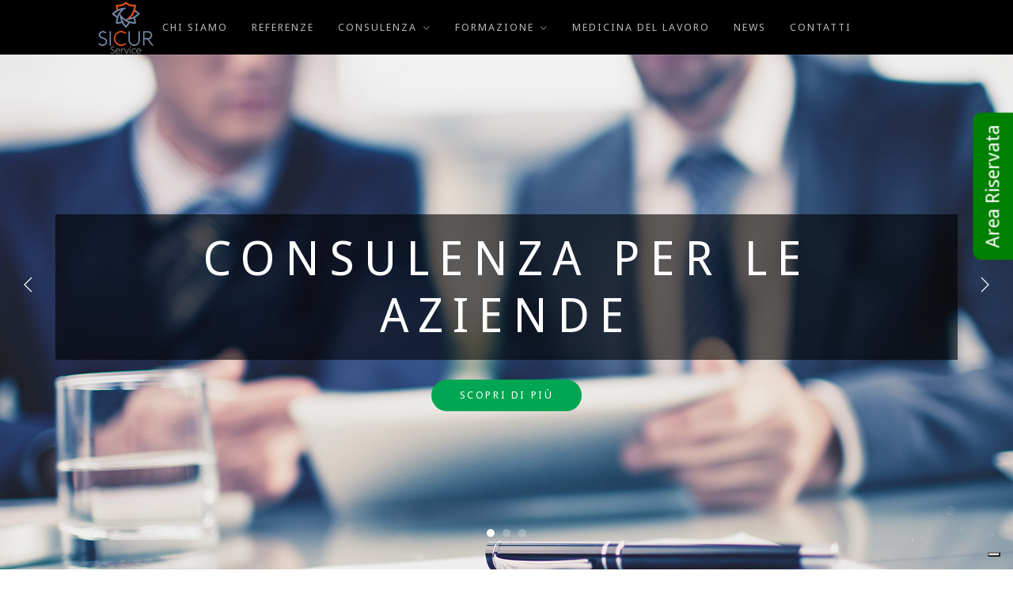

--- FILE ---
content_type: text/html; charset=utf-8
request_url: https://www.pi-esse.it/
body_size: 8690
content:
<!DOCTYPE html>
<!--[if lt IE 7]>      <html class="no-js lt-ie9 lt-ie8 lt-ie7"> <![endif]-->
<!--[if IE 7]>         <html class="no-js lt-ie9 lt-ie8"> <![endif]-->
<!--[if IE 8]>         <html class="no-js lt-ie9"> <![endif]-->
<!--[if gt IE 8]><!-->
<html lang="it">
<!--<![endif]-->
<head>
    <!-- Global site tag (gtag.js) - Google Analytics -->


<!-- Google Tag Manager -->
<script>
    (function (w, d, s, l, i) {
    w[l] = w[l] || []; w[l].push({
        'gtm.start':
            new Date().getTime(), event: 'gtm.js'
    }); var f = d.getElementsByTagName(s)[0],
        j = d.createElement(s), dl = l != 'dataLayer' ? '&l=' + l : ''; j.async = true; j.src =
            'https://www.googletagmanager.com/gtm.js?id=' + i + dl; f.parentNode.insertBefore(j, f);
    })(window, document, 'script', 'dataLayer', 'GTM-5KK3M76');</script>
<!-- End Google Tag Manager -->

<meta name="msvalidate.01" content="100FA282D90E186C5A7ADA065D0BFAE2" />

    <title>Progettazione e sicurezza aziendale a Brescia - PiEsse</title>

    <meta charset="utf-8">
    <meta http-equiv="content-language" content="it-IT">
    <meta http-equiv="X-UA-Compatible" content="IE=edge,chrome=1">
    <meta name="viewport" content="width=device-width, initial-scale=1, maximum-scale=1">
    <meta name="format-detection" content="telephone=no">

    

    <link rel="apple-touch-icon" sizes="114x114" href="/Content/PiEsse/Images/favicon.ico" />
<link rel="apple-touch-icon" sizes="72x72"  href="/Content/PiEsse/Images/favicon.ico" />
<link rel="apple-touch-icon" sizes="144x144"  href="/Content/PiEsse/Images/favicon.ico" />
<link rel="apple-touch-icon" href="/Content/PiEsse/Images/favicon.ico" />
<link rel="shortcut icon" href="/Content/PiEsse/Images/favicon.ico" />
<link rel="shortcut icon" href="/Content/PiEsse/Images/favicon.ico" type="image/ico" />



    <meta name="description" content="Pi.esse si occupa di progettazione e sicurezza aziendale a Brescia. Supporta tutti i tipi di organizzazione nell'adempimento degli obblighi di legge." />

    <link href="/Content/piesse_style/css?v=4GI0JramfnVH7P3bDI_KovHnZjBJKGKfIBbVW085nBM1" rel="stylesheet"/>

<link href="https://fonts.googleapis.com/css?family=Droid+Sans:400,700%7CLora:400,400i%7CShadows+Into+Light:400&display=swap" rel="stylesheet" />

<link rel="preload" href="/Content/PiEsse/css/font-awesome.css" as="style" onload="this.onload=null;this.rel='stylesheet'" />
<link rel="preload" href="/Content/PiEsse/css/ionicons.min.css" as="style" onload="this.onload=null;this.rel='stylesheet'" />

<noscript>
    <link href="/Content/PiEsse/css/font-awesome.css" rel="stylesheet" />
    <link href="/Content/PiEsse/css/ionicons.min.css" rel="stylesheet" />
</noscript>
    


    <script src="/bundles/piesse/js?v=S21Uzq2MrAF4JwQ8eNKzLJO2HZbRuqF-39SljjfoTZU1"></script>

    

    <script>

        var d = new Date(), n = d.getMonth(), y = d.getFullYear();
        var StartMonthNumber = (parseInt(n) + 1) < 10 ? '0'+(parseInt(n) + 1) : (parseInt(n) + 1);
        var EndMonthNumber = (parseInt(n) + 4) < 10 ? '0' + (parseInt(n) + 4) : (parseInt(n) + 4);
        var startDate = '' + y + '-' + StartMonthNumber + '-01';
        var endDate = '' + y + '-' + EndMonthNumber + '-01';

        document.addEventListener('DOMContentLoaded', function () {
            var calendarEl = document.getElementById('calendar');

            var calendar = new FullCalendar.Calendar(calendarEl, {
                locale: 'it',
                events: '/Home/GetCalendarEvents',
                validRange: {
                    start: startDate,//start date here
                    end: endDate //end date here
                },
                eventColor: '#00A651'
            });

            calendar.render();

        });

    </script>

</head>
<body class="loading">
    <!-- Google Tag Manager (noscript) -->
<noscript>
    <iframe src="https://www.googletagmanager.com/ns.html?id=GTM-5KK3M76"
            height="0" width="0" style="display:none;visibility:hidden"></iframe>
</noscript>
<!-- End Google Tag Manager (noscript) -->
    <img src="/Content/PiEsse/Images/loaders/Preloader_7.gif" alt="loader" id="loader" style="display:none" />

    <a href="https://areariservata.pi-esse.it/" target="_blank" class="label-customer-area">
        Area Riservata
    </a>

    









<div class="tw-preloader"><div data-uk-spinner></div></div><div class="header-container tw-header tw-header-transparent uk-light">
    <nav class="uk-navbar-container uk-flex-center" data-uk-navbar>

        <div class="uk-navbar-left">
            <div class="tw-logo">
                <h3 class="site-name">
                    <a href="/"><img alt="Progettazione e sicurezza aziendale" src="/Content/PiEsse/Images/logo-PIESSE-2.png" /></a>
                </h3>
            </div>
        </div>
        <div class="uk-navbar-center">

            <ul class="tw-main-menu uk-visible@m">
                <li class="menu-item"><a href="/consulenza/chi-siamo">CHI SIAMO</a></li>
                <li class="menu-item"><a href="/consulenza/referenze">REFERENZE</a></li>
                <li class="menu-item menu-item-has-children">
                    <a href="#">CONSULENZA</a>
                    <ul class="sub-menu uk-animation-fade">
                        <li><a href="/consulenza/gestione-covid-19">Gestione COVID 19</a></li>
                        <li class="menu-item menu-item-has-children">
                            <a href="/consulenza/sicurezza-sul-lavoro">Sicurezza sul lavoro</a>
                            <ul class="sub-menu uk-animation-fade">
                                <li><a href="/consulenza/assunzione-incarico-rspp-esterno">Assunzione incarico rspp esterno</a></li>
                                <li><a href="/consulenza/consulenza-tecnica">Consulenza</a></li>
                                <li><a href="/consulenza/consulenza-tecnica-approntamento-e-gestione-coordinamento-sicurezza-tra-datori-di-lavoro--duvri">Duvri</a></li>
                                <li><a href="/consulenza/stesura-e-aggiornamento-dvr">Stesura e aggiornamento DVR</a></li>
                                <li><a href="/consulenza/piani-emergenza-ed-evacuazione">Piani emergenza ed evacuazione</a></li>
                                <li><a href="/consulenza/valutazione-rischi-fisici">Valutazione rischi fisici</a></li>
                            </ul>
                        </li>
                        <li><a href="/consulenza/sicurezza-cantieri">Sicurezza cantieri</a></li>
                        <li><a href="/consulenza/sicurezza-alimentare">Sicurezza alimentare</a></li>
                        <li><a href="/consulenza/sicurezza-delle-macchine-e-marcatura-ce">Sicurezza delle macchine e marcatura CE</a></li>
                        <li class="menu-item menu-item-has-children">
                            <a href="/consulenza/sistemi-gestione-qualita-ambiente-sicurezza">Sistemi di gestione</a>
                            <ul class="sub-menu uk-animation-fade">
                                <li><a href="/consulenza/iso-9001">Sistema di gestione qualità ISO 9001</a></li>
                                <li><a href="/consulenza/iso-14001">Sistema di gestione ambientale ISO 14001</a></li>
                                <li><a href="/consulenza/iso-45001">Sistema di gestione sicurezza ISO 45001</a></li>
                            </ul>
                        </li>
                        <li><a href="/consulenza/progettazione-e-consulenza-antincendio">Progettazione e consulenza antincendio</a></li>
                        <li><a href="/consulenza/consulenza-ambientale">Consulenza ambientale</a></li>
                        <li><a href="/consulenza/perizie-tecniche">Perizie tecniche</a></li>
                    </ul>
                </li>
                <li class="menu-item menu-item-has-children">
                    <a href="#">FORMAZIONE</a>
                        <ul class="sub-menu uk-animation-fade">
                                    <li>
                                        <a href="/corsi-di-formazione/condizioni-generali">CONDIZIONI GENERALI</a>
                                    </li>
                                    <li>
                                        <a href="/corsi-di-formazione/lavoratori">LAVORATORI</a>
                                    </li>
                                    <li>
                                        <a href="/corsi-di-formazione/preposti">Preposti</a>
                                    </li>
                                    <li>
                                        <a href="/corsi-di-formazione/dirigenti">Dirigenti</a>
                                    </li>
                                    <li>
                                        <a href="/corsi-di-formazione/datore-di-lavoro">Datore di Lavoro</a>
                                    </li>
                                    <li>
                                        <a href="/corsi-di-formazione/r-s-p-p-a-s-p-p---">R.S.P.P./A.S.P.P.</a>
                                    </li>
                                    <li>
                                        <a href="/corsi-di-formazione/r-s-p-p--datore-di-lavoro--">R.S.P.P. Datore di Lavoro</a>
                                    </li>
                                    <li>
                                        <a href="/corsi-di-formazione/r-l-s-">R.L.S.</a>
                                    </li>
                                    <li>
                                        <a href="/corsi-di-formazione/antincendio">Antincendio</a>
                                    </li>
                                    <li>
                                        <a href="/corsi-di-formazione/primo-soccorso">Primo soccorso</a>
                                    </li>
                                    <li>
                                        <a href="/corsi-di-formazione/dpi-iii--categoria">DPI III&#176; Categoria</a>
                                    </li>
                                    <li>
                                        <a href="/corsi-di-formazione/lavori-in-altezza">Lavori in altezza</a>
                                    </li>
                                    <li>
                                        <a href="/corsi-di-formazione/addetto-lavori-elettrici">Addetto lavori elettrici (PES/PAV/ PEI)</a>
                                    </li>
                                    <li>
                                        <a href="/corsi-di-formazione/segnaletica-stradale">Segnaletica stradale</a>
                                    </li>
                                    <li>
                                        <a href="/corsi-di-formazione/spazi-confinati">Spazi confinati</a>
                                    </li>
                                    <li>
                                        <a href="/corsi-di-formazione/ponteggi">Ponteggi</a>
                                    </li>
                                    <li class="menu-item menu-item-has-children">
                                        <a href="#">Attrezzature di lavoro</a>
                                        <ul class="sub-menu uk-animation-fade">
                                                <li><a href="/corsi-di-formazione/carrelli-elevatori--">Carrelli elevatori</a></li>
                                                <li><a href="/corsi-di-formazione/piattaforme-aeree--">Piattaforme aeree (PLE)</a></li>
                                                <li><a href="/corsi-di-formazione/carroponte--">Carroponte</a></li>
                                                <li><a href="/corsi-di-formazione/movimento-terra--">Movimento terra</a></li>
                                                <li><a href="/corsi-di-formazione/gru">Patentino conduzione gru</a></li>
                                        </ul>
                                    </li>
                                    <li>
                                        <a href="/corsi-di-formazione/coordinatore-per-la-sicurezza">Coordinatore per la sicurezza</a>
                                    </li>
                                    <li>
                                        <a href="/corsi-di-formazione/auditor-">Auditor interno per sistemi di gestione</a>
                                    </li>
                                    <li>
                                        <a href="/corsi-di-formazione/addetto-settore-alimentare">Alimentaristi</a>
                                    </li>
                                    <li>
                                        <a href="/corsi-di-formazione/corso-scaffalature">Scaffalature (PRSES)</a>
                                    </li>
                        </ul>
                </li>
                <li Class="menu-item"><a href="/consulenza/medicina-del-lavoro">MEDICINA DEL LAVORO</a></li>
                <li class="menu-item"><a href="/News/Grid">NEWS</a></li>
                <li class="menu-item"><a href="/contatti">CONTATTI</a></li>
            </ul>
        </div>
        <div class="uk-navbar-right">
            <div class="tw-header-meta">
                
                <a class="mobile-menu uk-navbar-toggle uk-hidden@m" href="#" data-uk-toggle="target: #mobile-menu-modal"><i class="ion-navicon-round"></i></a>
            </div>
        </div>
        
        <div id="mobile-menu-modal" class="uk-modal-full" data-uk-modal>
            <div class="uk-modal-dialog">
                <button class="uk-modal-close-full" type="button" data-uk-close></button>
                <div class="uk-light uk-height-viewport tw-mobile-modal uk-flex uk-flex-middle uk-flex-center" data-uk-scrollspy="target:>ul>li,>div>a; cls:uk-animation-slide-bottom-medium; delay: 150;">
                    <ul class="uk-nav-default uk-nav-parent-icon" data-uk-nav>
                        <li class="menu-item"><a href="/">HOME</a></li>
                        <li class="menu-item menu-item-has-children"><a href="/consulenza/chi-siamo">CHI SIAMO</a></li>
                        <li class="menu-item"><a href="/consulenza/referenze">REFERENZE</a></li>
                        <li class="menu-item menu-item-has-children">
                            <a href="#"> CONSULENZA</a>
                            <ul class="uk-nav-sub">
                                <li><a href="/consulenza/gestione-covid-19">Gestione COVID 19</a></li>
                                <li class="menu-item menu-item-has-children">
                                    <a href="/consulenza/sicurezza-sul-lavoro">Sicurezza sul lavoro</a>
                                    <ul class="uk-nav-sub">
                                        <li><a href="/consulenza/assunzione-incarico-rspp-esterno">Assunzione incarico rspp esterno</a></li>
                                        <li><a href="/consulenza/consulenza-tecnica">Consulenza</a></li>
                                        <li><a href="/consulenza/consulenza-tecnica-approntamento-e-gestione-coordinamento-sicurezza-tra-datori-di-lavoro--duvri">Duvri</a></li>
                                        <li><a href="/consulenza/stesura-e-aggiornamento-dvr">Stesura e aggiornamento DVR</a></li>
                                        <li><a href="/consulenza/piani-emergenza-ed-evacuazione">Piani emergenza ed evacuazione</a></li>
                                        <li><a href="/consulenza/valutazione-rischi-fisici">Valutazione rischi fisici</a></li>
                                    </ul>
                                </li>
                                <li><a href="/consulenza/sicurezza-cantieri">Sicurezza cantieri</a></li>
                                <li><a href="/consulenza/sicurezza-alimentare">Sicurezza alimentare</a></li>
                                <li><a href="/consulenza/sicurezza-delle-macchine-e-marcatura-ce">Sicurezza delle macchine e marcatura CE</a></li>
                                <li class="menu-item menu-item-has-children">
                                    <a href="/consulenza/sistemi-gestione-qualita-ambiente-sicurezza">Sistemi di gestione</a>
                                    <ul class="uk-nav-sub">
                                        <li><a href="/consulenza/iso-9001">Sistema di gestione qualità ISO 9001</a></li>
                                        <li><a href="/consulenza/iso-14001">Sistema di gestione ambientale ISO 14001</a></li>
                                        <li><a href="/consulenza/iso-45001">Sistema di gestione sicurezza ISO 45001</a></li>
                                    </ul>
                                </li>
                                <li><a href="/consulenza/progettazione-e-consulenza-antincendio">Progettazione e consulenza antincendio</a></li>
                                <li><a href="/consulenza/consulenza-ambientale">Consulenza ambientale</a></li>
                                <li><a href="/consulenza/perizie-tecniche">Perizie tecniche</a></li>
                            </ul>
                        </li>
                        <li class="menu-item menu-item-has-children">
                            <a href="#">FORMAZIONE</a>
                                <ul class="uk-nav-sub">
                                            <li>
                                                <a href="/corsi-di-formazione/condizioni-generali">CONDIZIONI GENERALI</a>
                                            </li>
                                            <li>
                                                <a href="/corsi-di-formazione/lavoratori">LAVORATORI</a>
                                            </li>
                                            <li>
                                                <a href="/corsi-di-formazione/preposti">Preposti</a>
                                            </li>
                                            <li>
                                                <a href="/corsi-di-formazione/dirigenti">Dirigenti</a>
                                            </li>
                                            <li>
                                                <a href="/corsi-di-formazione/datore-di-lavoro">Datore di Lavoro</a>
                                            </li>
                                            <li>
                                                <a href="/corsi-di-formazione/r-s-p-p-a-s-p-p---">R.S.P.P./A.S.P.P.</a>
                                            </li>
                                            <li>
                                                <a href="/corsi-di-formazione/r-s-p-p--datore-di-lavoro--">R.S.P.P. Datore di Lavoro</a>
                                            </li>
                                            <li>
                                                <a href="/corsi-di-formazione/r-l-s-">R.L.S.</a>
                                            </li>
                                            <li>
                                                <a href="/corsi-di-formazione/antincendio">Antincendio</a>
                                            </li>
                                            <li>
                                                <a href="/corsi-di-formazione/primo-soccorso">Primo soccorso</a>
                                            </li>
                                            <li>
                                                <a href="/corsi-di-formazione/dpi-iii--categoria">DPI III&#176; Categoria</a>
                                            </li>
                                            <li>
                                                <a href="/corsi-di-formazione/lavori-in-altezza">Lavori in altezza</a>
                                            </li>
                                            <li>
                                                <a href="/corsi-di-formazione/addetto-lavori-elettrici">Addetto lavori elettrici (PES/PAV/ PEI)</a>
                                            </li>
                                            <li>
                                                <a href="/corsi-di-formazione/segnaletica-stradale">Segnaletica stradale</a>
                                            </li>
                                            <li>
                                                <a href="/corsi-di-formazione/spazi-confinati">Spazi confinati</a>
                                            </li>
                                            <li>
                                                <a href="/corsi-di-formazione/ponteggi">Ponteggi</a>
                                            </li>
                                            <li>
                                                <a href="#">Attrezzature di lavoro</a>
                                            </li>
                                            <li>
                                                <a href="/corsi-di-formazione/coordinatore-per-la-sicurezza">Coordinatore per la sicurezza</a>
                                            </li>
                                            <li>
                                                <a href="/corsi-di-formazione/auditor-">Auditor interno per sistemi di gestione</a>
                                            </li>
                                            <li>
                                                <a href="/corsi-di-formazione/addetto-settore-alimentare">Alimentaristi</a>
                                            </li>
                                            <li>
                                                <a href="/corsi-di-formazione/corso-scaffalature">Scaffalature (PRSES)</a>
                                            </li>
                                </ul>
                        </li>
                        <li class="menu-item"><a href="/consulenza/medicina-del-lavoro">MEDICINA DEL LAVORO</a></li>
                        <li class="menu-item"><a href="/News/Grid">NEWS</a></li>
                        <li class="menu-item"><a href="/contatti">CONTATTI</a></li>
                    </ul>   <div class="tw-socials tw-socials-minimal"> <a href="https://www.facebook.com/piesse.sas/"><i class="ion-social-facebook"></i></a> </div>
                </div>
            </div>
        </div>
    </nav>
</div>
<div class="main-container">
    






<section class="tw-slider tw-slider-fullscreen uk-light" data-uk-height-viewport="offset-top: true" id="slider-index">
    <div class="owl-carousel owl-theme">

        <div class="slider-item" style="background-color: #151515; background-image: url('/Content/PiEsse/Images/slider-studio-3.jpg');"
             data-uk-height-viewport="offset-top: true">
            <div class="slider-content">
                <div class="tw-element uk-text-center full tw-heading" data-uk-scrollspy="target: > *; cls:uk-animation-slide-bottom-medium; delay: 400;">
                    <h1>
                        Consulenza per le aziende
                    </h1>
                    <a href="/consulenza/progettazione-e-consulenza-antincendio" class="uk-button uk-button-radius uk-button-silver uk-button-default uk-button-big tw-hover">
                        <span class="tw-hover-inner"><span>Scopri di più</span><i class="ion-ios-arrow-thin-right"></i></span>
                    </a>
                </div>
            </div>
        </div>
        <div class="slider-item" style="background-color: #151515; background-image: url(/Content/PiEsse/Images/corso-formazione-formatori.jpg);"
             data-uk-height-viewport="offset-top: true">
            <div class="slider-content">
                <div class="tw-element uk-text-center full tw-heading" data-uk-scrollspy="target: > *; cls:uk-animation-slide-bottom-medium; delay: 400;">
                    <h1>
                        Corsi di Formazione
                    </h1>
                    <a href="/corsi-di-formazione/antincendio" class="uk-button uk-button-radius uk-button-silver uk-button-default uk-button-big tw-hover">
                        <span class="tw-hover-inner"><span>Scopri di più</span><i class="ion-ios-arrow-thin-right"></i></span>
                    </a>
                </div>
            </div>
        </div>
        <div class="slider-item" style="background-color: #151515; background-image: url(/Content/PiEsse/Images/medicina-del-lavoro-2-1024x312.jpg);"
             data-uk-height-viewport="offset-top: true">
            <div class="slider-content">
                <div class="tw-element uk-text-center full tw-heading" data-uk-scrollspy="target: > *; cls:uk-animation-slide-bottom-medium; delay: 400;">
                    <h1>
                        Medicina del lavoro
                    </h1>
                    <a href="/consulenza/medicina-del-lavoro" class="uk-button uk-button-radius uk-button-silver uk-button-default uk-button-big tw-hover">
                        <span class="tw-hover-inner"><span>Scopri di più</span><i class="ion-ios-arrow-thin-right"></i></span>
                    </a>
                </div>
            </div>
        </div>
    </div>
</section>

<section id="blog" Class="uk-section uk-background-muted">
    <div class="uk-container">

        <div class="uk-child-width-expand@s" uk-grid>
            <div class="uk-grid-item-match">
                <div>
                    <div class="tw-element tw-heading uk-text-center">
                        <h3> News</h3>
                    </div>
                    <div class="tw-element tw-carousel-post tw-posts">
                        <div class="isotope-container uk-grid-medium uk-child-width-1-1 uk-child-width-1-1@s uk-child-width-1-1@m" data-uk-grid data-uk-scrollspy="target: > .portfolio-item; cls:uk-animation-slide-bottom-medium; delay: 400;">

                                <div class="portfolio-item">
                                    <div class="entry-media">
                                                                                    <a href="/notizie/buon-natale-e-felice-anno-nuovo" class="tw-image-hover" title="buon-natale-1-copia">
                                                <img src="/Image/Real/buon-natale-1-copia.jpg" alt="buon-natale-1-copia" title="buon-natale-1-copia" />
                                            </a>
                                    </div>
                                    <div class="post-content">
                                        <div class="tw-meta">Buon Natale e Felice Anno Nuovo</div>
                                        <h3 class="post-title"><a href="/notizie/buon-natale-e-felice-anno-nuovo">Si avvisa che gli uffici della Pi.Esse s.a.s. resteranno chiusi per le vacanze natalizie dal 20/12/2025 al 06/01/2026. Auguriamo a tutti buone feste</a></h3>
                                        <div class="tw-meta"><a href="/notizie/buon-natale-e-felice-anno-nuovo">18/12/2025 00:00:00</a></div>
                                    </div>
                                </div>
                        </div>
                    </div>
                    <div class="uk-text-center">
                        <div style="height: 100px;"></div>
                        <a class="uk-button uk-button-radius uk-button-silver uk-button-default uk-button-big tw-hover" href="/News/Grid"><span class="tw-hover-inner"><span>Visualizza l'elenco completo delle news</span><i class="ion-ios-arrow-thin-right"></i></span></a>
                    </div>
                </div>
            </div>
            <div>
                <div class="tw-element tw-heading uk-text-center">
                    <h3 class="title-calendario-corsi">Calendario Corsi</h3>
                </div>
                <div id='calendar'></div>
            </div>
        </div>
    </div>
</section>

<section class="uk-section uk-light uk-padding-remove" style="background-color: #151515;">
    <div class="uk-container">

        <div class="tw-element tw-call-action uk-padding-remove-horizontal" data-uk-scrollspy="target: > div; cls:uk-animation-slide-bottom-medium; delay: 400;">
            <div class="call-content">
                <h2>Contattaci per maggiori informazioni</h2>
                <p>Scrivici subito per avere tutte le informazioni di cui hai bisogno sui nostri corsi e i servizi da noi offerti</p>
            </div>
            <div class="call-btn">
                <a href="/contatti" class="uk-button uk-button-radius uk-button-silver uk-button-default uk-button-big tw-hover"><span class="tw-hover-inner"><span>Contattaci</span><i class="ion-ios-arrow-thin-right"></i></span></a>
            </div>
        </div>

    </div>
</section>

<section class="uk-section">
    <div class="uk-container">

        <div class="tw-element uk-text-center uk-child-width-1-1 uk-child-width-1-2@s uk-child-width-expand@m" data-uk-grid data-uk-scrollspy="target: > div; cls:uk-animation-slide-bottom-small; delay: 300;">
            <div>
                <div class="tw-element tw-box">
                    <i class="et-lightbulb"></i>
                    <h4>
                        Esperienza
                    </h4>
                    <p class="description" style="text-align:justify;">
                        Presente sul mercato da oltre 20 anni con il proprio staff propone alla Clientela professionalità, competenza e rapidità nell’erogazione dei propri servizi.
                    </p>
                </div>
            </div>
            <div>
                <div class="tw-element tw-box">
                    <i class="et-globe"></i>
                    <h4>
                        Qualità certificata
                    </h4>
                    <p class="description" style="text-align:justify;">
                        Certificata ISO 9001 dal 2004 da RINA con n° 12330/05/S per i campi di attività EA 35 ed EA 37, si propone come partner per Enti Pubblici e Privati ed Aziende di grande, media e piccola dimensione.
                    </p>
                </div>
            </div>
            <div>
                <div class="tw-element tw-box">
                    <i class="et-strategy"></i>
                    <h4>
                        La nostra mission
                    </h4>
                    <p class="description" style="text-align:justify;">
                        Informazione, formazione ed addestramento racchiudono innumerevoli prescrizioni normative che vogliamo sintetizzare in un messaggio propositivo:<strong>"Trasformiamo obblighi in opportunità"</strong>
                    </p>
                </div>
            </div>
            <div>
                <div class="tw-element tw-box">
                    <i class="et-tools-2"></i>
                    <h4>
                        Partners
                    </h4>
                    <p class="description" style="text-align:justify;">
                        Per completare i nostri servizi sono attive collaborazioni con organizzazioni e professionisti in possesso di specifiche competenze.
                    </p>
                </div>
            </div>
        </div>
    </div>
</section>












    

<footer class="uk-section uk-section-secondary uk-padding-remove-vertical uk-light">

    <div class="bottom-area">
        <div class="uk-container">
            <div class="uk-text-center uk-child-width-expand@m uk-child-width-1-1@s" data-uk-grid data-uk-scrollspy="target: > div; cls:uk-animation-fade; delay: 200;">

                <div>
                    <div class="tw-element tw-box layout-3 custom-typography">
                        <i class="et-map-pin uk-border-circle layout-2"></i>
                        <h4 class="uk-margin-bottom">Passa a trovarci</h4>
                        <p class="description">
                            Via Trento, 26<br /> 25030 Trenzano (Brescia)
                        </p>
                    </div>
                </div>

                <div>
                    <div class="tw-element tw-box layout-3 custom-typography">
                        <i class="et-phone uk-border-circle layout-2"></i>
                        <h4 class="uk-margin-bottom">Chiamaci</h4>
                        <p class="description">
                            <a href="tel:+39 030 9974722">+39 030 9974722</a>
                        </p>
                    </div>
                </div>

                <div>
                    <div class="tw-element tw-box layout-3 custom-typography">
                        <i class="et-envelope uk-border-circle layout-2"></i>
                        <h4 class="uk-margin-bottom">Scrivici</h4>
                        <p class="description">
                            <a href="mailto:postapiesse@pec.it">postapiesse@pec.it</a> <br />
                            <a href="mailto:info@pi-esse.it">info@pi-esse.it</a>
                        </p>
                    </div>
                </div>

                <div>
                    <div class="tw-element tw-box layout-3 custom-typography">
                        <i class="et-heart uk-border-circle layout-2"></i>
                        <h4 class="uk-margin-bottom">Seguici</h4>
                        <p class="description">
                            <a href="https://www.facebook.com/piesse.sas/">Facebook</a>
                        </p>
                    </div>
                </div>

            </div>
        </div>
    </div>

    <div class="footer-area footer-small">
        <div class="uk-container">
            <div class="uk-child-width-1-1" data-uk-grid>
                <div class="copyright uk-text-center">
                    <span itemscope itemtype="http://schema.org/LocalBusiness">
                        <span itemprop="name">Pi.esse di Scaglia &amp; C. s.a.s.</span>
                        <span itemprop="address" itemscope itemtype="http://schema.org/PostalAddress">
                            <span itemprop="streetAddress">Via Trento, 26</span>
                            <span itemprop="addressLocality">Trenzano</span>,
                            <span itemprop="addressRegion">Brescia</span>
                            <span itemprop="postalCode">25030</span>
                        </span>
                        - Tel: <span itemprop="telephone">+39 030 9974722</span>
                        - Fax: <span itemprop="faxNumber">+39 030 9708366</span>
                        - P.IVA: <span itemprop="faxNumber">02005920984</span>
                    </span>
                    - <a href="https://www.iubenda.com/privacy-policy/42399565" class="iubenda-white no-brand iubenda-noiframe iubenda-embed iubenda-noiframe " title="Privacy Policy ">Privacy Policy</a>
                    <script type="text/javascript">(function (w, d) { var loader = function () { var s = d.createElement("script"), tag = d.getElementsByTagName("script")[0]; s.src = "https://cdn.iubenda.com/iubenda.js"; tag.parentNode.insertBefore(s, tag); }; if (w.addEventListener) { w.addEventListener("load", loader, false); } else if (w.attachEvent) { w.attachEvent("onload", loader); } else { w.onload = loader; } })(window, document);</script>
                    <a href="https://www.iubenda.com/privacy-policy/42399565/cookie-policy" class="iubenda-white no-brand iubenda-noiframe iubenda-embed iubenda-noiframe " title="Cookie Policy ">Cookie Policy</a>
                    <script type="text/javascript">(function (w, d) { var loader = function () { var s = d.createElement("script"), tag = d.getElementsByTagName("script")[0]; s.src = "https://cdn.iubenda.com/iubenda.js"; tag.parentNode.insertBefore(s, tag); }; if (w.addEventListener) { w.addEventListener("load", loader, false); } else if (w.attachEvent) { w.attachEvent("onload", loader); } else { w.onload = loader; } })(window, document);</script>
                </div>
            </div>
            <div class="tw-scroll-up">
                <a href="" data-uk-scroll>Torna su &nbsp;&nbsp;<i class="ion-ios-arrow-up"></i></a>
            </div>
        </div>
    </div>

</footer>
</div>
</body>



</html>


--- FILE ---
content_type: application/javascript; charset=utf-8
request_url: https://cs.iubenda.com/cookie-solution/confs/js/42399565.js
body_size: -247
content:
_iub.csRC = { consApiKey: 'yeK1VvXTXzUWvX6VkstaMr0COHBmu2ki', showBranding: false, publicId: 'a491a185-6db6-11ee-8bfc-5ad8d8c564c0', floatingGroup: false };
_iub.csEnabled = true;
_iub.csPurposes = [4,3,1];
_iub.cpUpd = 1696413318;
_iub.csT = 0.15;
_iub.googleConsentModeV2 = true;
_iub.totalNumberOfProviders = 2;
